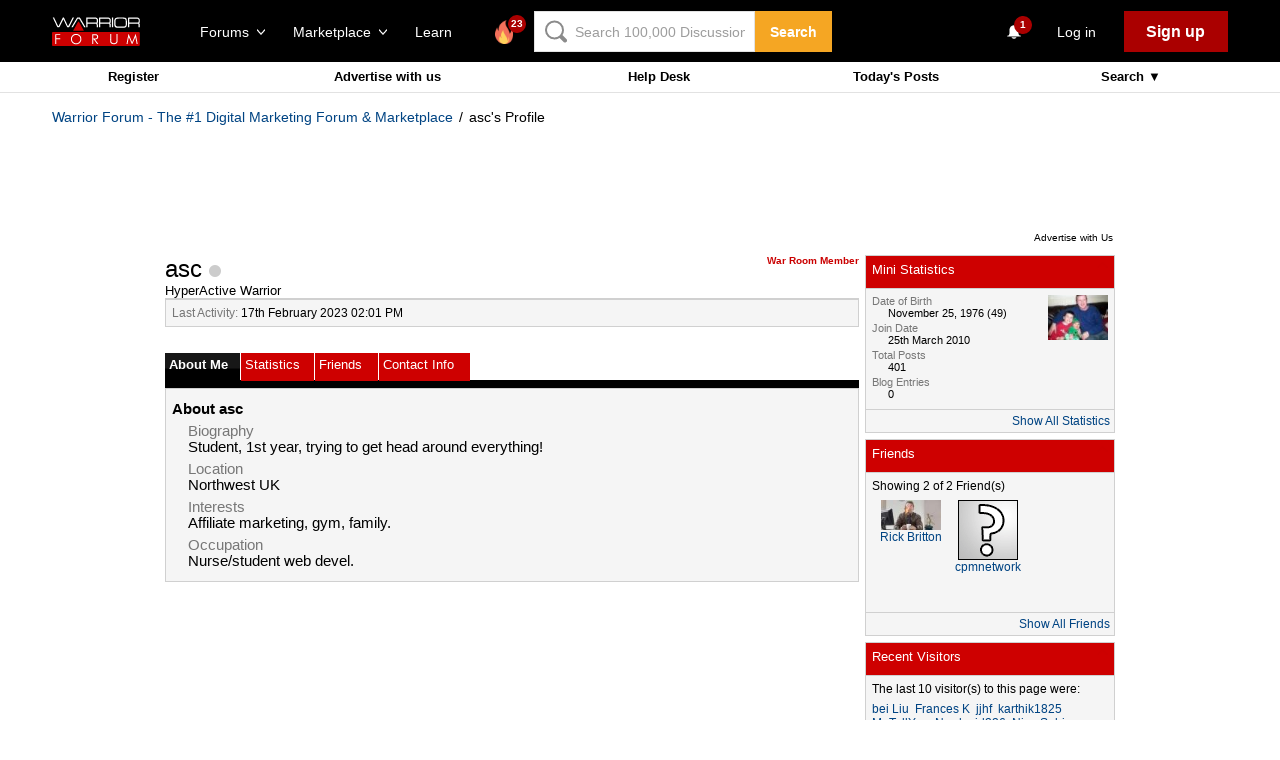

--- FILE ---
content_type: text/html; charset=utf-8
request_url: https://www.google.com/recaptcha/api2/aframe
body_size: -85
content:
<!DOCTYPE HTML><html><head><meta http-equiv="content-type" content="text/html; charset=UTF-8"></head><body><script nonce="PsQAK8TxYcpA9OLBDlyShQ">/** Anti-fraud and anti-abuse applications only. See google.com/recaptcha */ try{var clients={'sodar':'https://pagead2.googlesyndication.com/pagead/sodar?'};window.addEventListener("message",function(a){try{if(a.source===window.parent){var b=JSON.parse(a.data);var c=clients[b['id']];if(c){var d=document.createElement('img');d.src=c+b['params']+'&rc='+(localStorage.getItem("rc::a")?sessionStorage.getItem("rc::b"):"");window.document.body.appendChild(d);sessionStorage.setItem("rc::e",parseInt(sessionStorage.getItem("rc::e")||0)+1);localStorage.setItem("rc::h",'1769554426776');}}}catch(b){}});window.parent.postMessage("_grecaptcha_ready", "*");}catch(b){}</script></body></html>